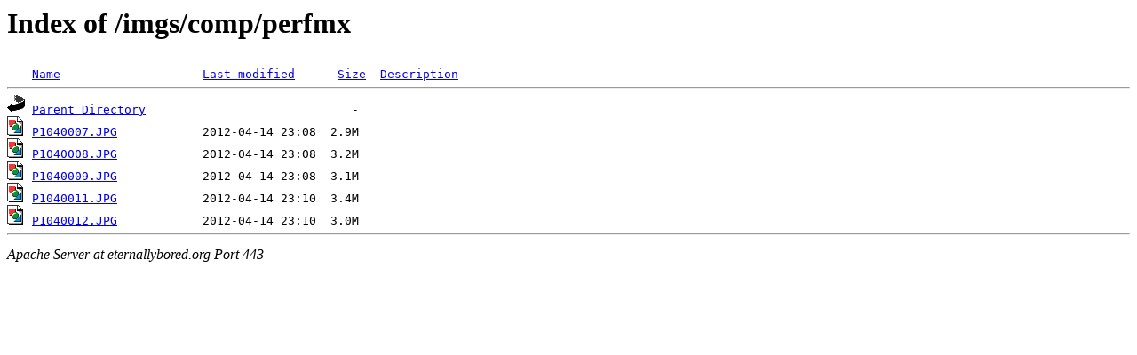

--- FILE ---
content_type: text/html;charset=ISO-8859-1
request_url: https://eternallybored.org/imgs/comp/perfmx/
body_size: 270
content:
<!DOCTYPE HTML PUBLIC "-//W3C//DTD HTML 3.2 Final//EN">
<html>
 <head>
  <title>Index of /imgs/comp/perfmx</title>
 </head>
 <body>
<h1>Index of /imgs/comp/perfmx</h1>
<pre><img src="/icons/blank.gif" alt="Icon "> <a href="?C=N;O=D">Name</a>                    <a href="?C=M;O=A">Last modified</a>      <a href="?C=S;O=A">Size</a>  <a href="?C=D;O=A">Description</a><hr><img src="/icons/back.gif" alt="[PARENTDIR]"> <a href="/imgs/comp/">Parent Directory</a>                             -   
<img src="/icons/image2.gif" alt="[IMG]"> <a href="P1040007.JPG">P1040007.JPG</a>            2012-04-14 23:08  2.9M  
<img src="/icons/image2.gif" alt="[IMG]"> <a href="P1040008.JPG">P1040008.JPG</a>            2012-04-14 23:08  3.2M  
<img src="/icons/image2.gif" alt="[IMG]"> <a href="P1040009.JPG">P1040009.JPG</a>            2012-04-14 23:08  3.1M  
<img src="/icons/image2.gif" alt="[IMG]"> <a href="P1040011.JPG">P1040011.JPG</a>            2012-04-14 23:10  3.4M  
<img src="/icons/image2.gif" alt="[IMG]"> <a href="P1040012.JPG">P1040012.JPG</a>            2012-04-14 23:10  3.0M  
<hr></pre>
<address>Apache Server at eternallybored.org Port 443</address>
</body></html>
